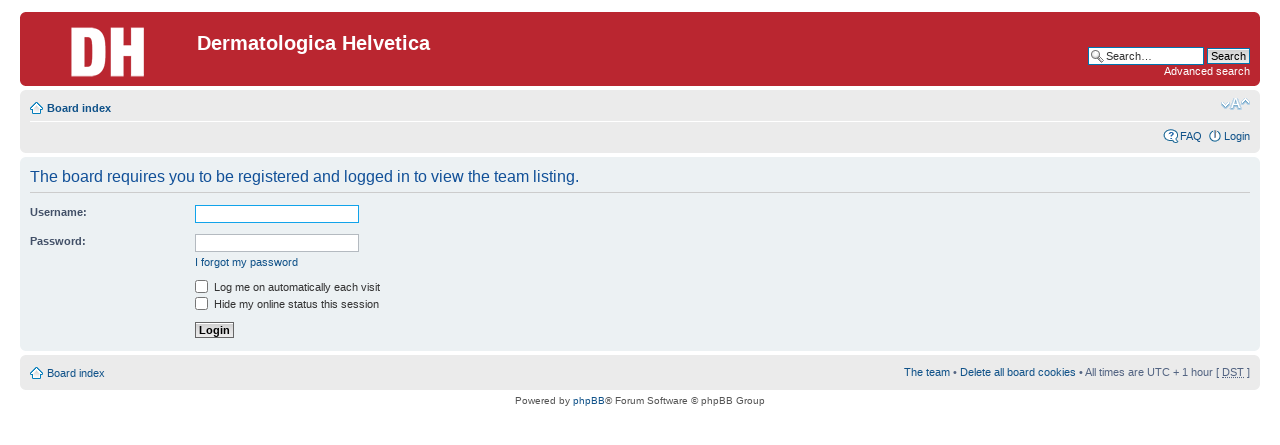

--- FILE ---
content_type: text/plain
request_url: https://www.google-analytics.com/j/collect?v=1&_v=j102&a=993986184&t=pageview&_s=1&dl=http%3A%2F%2Fdermatologicahelvetica.com%2Fforum%2Fmemberlist.php%3Fmode%3Dleaders%26sid%3D17b2261e4235e8df515f962e11ac6074&ul=en-us%40posix&dt=Dermatologica%20Helvetica%20%E2%80%A2%20Login&sr=1280x720&vp=1280x720&_u=IEBAAAABAAAAACAAI~&jid=1830754073&gjid=1938105674&cid=739373368.1769151510&tid=UA-32272646-13&_gid=1393380337.1769151510&_r=1&_slc=1&z=132728064
body_size: -289
content:
2,cG-ZW8BDHFPCK